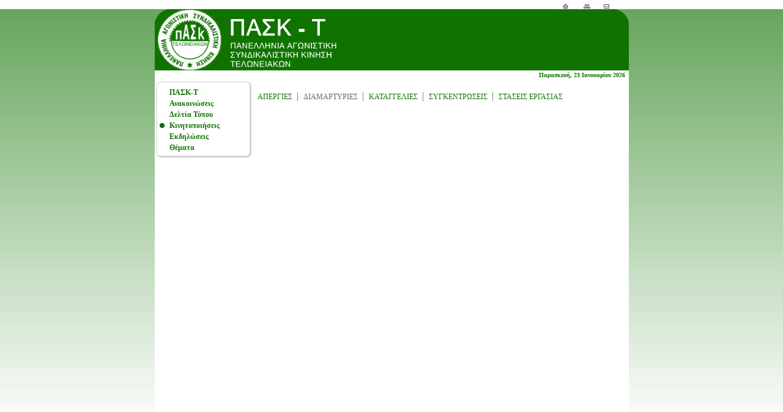

--- FILE ---
content_type: text/html; charset=UTF-8
request_url: https://pask-t.otye.gr/actions.php?act=2
body_size: 1664
content:
<!DOCTYPE HTML PUBLIC "-//W3C//DTD HTML 4.0 Transitional//EN">
<html>
<head>
	<title>ΠΑΣΚ-Τ | ΠΑΝΕΛΛΗΝΙΑ ΑΓΩΝΙΣΤΙΚΗ ΣΥΝΔΙΚΑΛΙΣΤΙΚΗ ΚΙΝΗΣΗ ΤΕΛΩΝΕΙΑΚΩΝ | ΚΙΝΗΤΟΠΟΙΗΣΕΙΣ</title>
	<meta http-equiv="Content-Type" content="text/html; charset=utf-8"/>
	<link rel="stylesheet" type="text/css" href="include/style.css"/>
	<script type="text/javascript">
	
	  var _gaq = _gaq || [];
	  _gaq.push(['_setAccount', 'UA-24072274-1']);
	  _gaq.push(['_setDomainName', '.otye.gr']);
	  _gaq.push(['_trackPageview']);
	
	  (function() {
	    var ga = document.createElement('script'); ga.type = 'text/javascript'; ga.async = true;
	    ga.src = ('https:' == document.location.protocol ? 'https://ssl' : 'http://www') + '.google-analytics.com/ga.js';
	    var s = document.getElementsByTagName('script')[0]; s.parentNode.insertBefore(ga, s);
	  })();
	
	</script>
</head>
<body bottommargin="0" leftmargin="0" rightmargin="0" topmargin="0" background="include/img/bg.jpg">
<div align="center">
	<table width="775" height="115" cellpadding="0" cellspacing="0" border="0" background="include/img/topbg.gif">
		<tr><td align="right" valign="top" height="25">
			<a href="index.php"><img src="include/img/navhome.jpg" alt="Αρχική Σελίδα" border="0"></a>
			<a href="sitemap.php"><img src="include/img/navmap.jpg" alt="Χάρτης Ιστοσελίδας" border="0"></a>
			<a href="contact.php"><img src="include/img/navcontact.jpg" alt="Επικοινωνία" border="0"></a>
			&nbsp;&nbsp;&nbsp;&nbsp;
		</td></tr>
		<tr><td>&nbsp;</td></tr>
	</table>
	<table width="775" cellpadding="0" cellspacing="0" border="0" bgcolor="#FFFFFF">
		<tr>
			<td valign="top" class="textbody" align="right">
				<script type="text/javascript" src="include/displaydateGR.js"></script>&nbsp;&nbsp;
			</td>
		</tr>
	</table>
	<table width="775" height="650" cellpadding="0" cellspacing="0" border="0" bgcolor="#FFFFFF">
		<tr>
			<td width="160" height="400" valign=top>
			<table width="160" cellpadding="0" cellspacing="0" border="0" background="include/img/box_fill.jpg"><tr><td>
				<img src="include/img/box_up.jpg" border="0"><br>
				<div class="linkmenu">
					&nbsp;&nbsp;&nbsp;&nbsp;&nbsp;&nbsp;<a href="pask_t.php" >ΠΑΣΚ-Τ</a><br>
					&nbsp;&nbsp;&nbsp;&nbsp;&nbsp;&nbsp;<a href="news.php">Ανακοινώσεις</a><br>
					&nbsp;&nbsp;&nbsp;&nbsp;&nbsp;&nbsp;<a href="press.php">Δελτία Τύπου</a><br>
					&nbsp;&nbsp;<img src="include/img/bullet.jpg" border="0">&nbsp;&nbsp;<a href="actions.php">Κινητοποιήσεις</a><br>
					&nbsp;&nbsp;&nbsp;&nbsp;&nbsp;&nbsp;<a href="events.php">Εκδηλώσεις</a><br>
					&nbsp;&nbsp;&nbsp;&nbsp;&nbsp;&nbsp;<a href="issues.php">Θέματα</a><br>
				</div>
				<img src="include/img/box_down.jpg" border="0"><br>
			</td></tr></table>
			</td>
			<td width="5" height="400">&nbsp;</td>
			<td width="590" height="400" valign=top>
					<br>
						<a href="actions.php?act=1">
ΑΠΕΡΓΙΕΣ						</a><font color="#666666"> &nbsp;|&nbsp; </font>
						<a href="actions.php?act=2">
<font color="#666666">ΔΙΑΜΑΡΤΥΡΙΕΣ</font>						</a><font color="#666666"> &nbsp;|&nbsp; </font>
						<a href="actions.php?act=3">
ΚΑΤΑΓΓΕΛΙΕΣ						</a><font color="#666666"> &nbsp;|&nbsp; </font>
						<a href="actions.php?act=4">
ΣΥΓΚΕΝΤΡΩΣΕΙΣ						</a><font color="#666666"> &nbsp;|&nbsp; </font>
						<a href="actions.php?act=5">
ΣΤΑΣΕΙΣ ΕΡΓΑΣΙΑΣ						</a>
							<p class="textbody" style="line-height: 150%">
							
					</p>
			</td>
			<td width="5" height="400">&nbsp;</td>
		</tr>
	</table>
	<table width="775" height="25" cellpadding="0" cellspacing="0" border="0" background="include/img/bottombg.gif">
		<tr>
			<td class="textbody">
				<font face="verdana" size="1" color="#E7E7E7">&nbsp;&nbsp;&nbsp;<b>O.T.Y.E. © 2008-26</b></font>
			</td>
			<td align="right">
				<font color="#E7E7E7"><div class="linkmenuneg">
					<a href="index.php">ΠΡΩΤΗ ΣΕΛΙΔΑ</a> | <a href="terms.php">ΟΡΟΙ ΧΡΗΣΗΣ</a> | <a href="sitemap.php">ΧΑΡΤΗΣ ΙΣΤΟΣΕΛΙΔΑΣ</a> | <a href="contact.php">ΕΠΙΚΟΙΝΩΝΙΑ</a>&nbsp;&nbsp;&nbsp;&nbsp;
				</div></font>
			</td>
		</tr>
	</table>
	<table width="775" height="10" cellpadding="0" cellspacing="0" border="0">
		<tr>
			<td align="right">
				<!--
				<a href="http://www.kp2soft.gr">
					<font face="Tempus Sans ITC" color=#808080 size="2">Developed by KP2soft</font>
				</a>
				-->
			</td>
		</tr>
	</table>
</div>
<script defer src="https://static.cloudflareinsights.com/beacon.min.js/vcd15cbe7772f49c399c6a5babf22c1241717689176015" integrity="sha512-ZpsOmlRQV6y907TI0dKBHq9Md29nnaEIPlkf84rnaERnq6zvWvPUqr2ft8M1aS28oN72PdrCzSjY4U6VaAw1EQ==" data-cf-beacon='{"version":"2024.11.0","token":"0a1e80384e68446bbd833f57138a4548","r":1,"server_timing":{"name":{"cfCacheStatus":true,"cfEdge":true,"cfExtPri":true,"cfL4":true,"cfOrigin":true,"cfSpeedBrain":true},"location_startswith":null}}' crossorigin="anonymous"></script>
</body>
</html>


--- FILE ---
content_type: text/css
request_url: https://pask-t.otye.gr/include/style.css
body_size: 222
content:
/* --------------------------- TABS STYLE ---------------------------- */
.shadetabs{
padding: 3px 0;
margin-left: 0;
margin-top: 1px;
margin-bottom: 0;
font: bold 12px Verdana;
list-style-type: none;
text-align: left; /*set to left, center, or right to align the menu as desired*/
}

.shadetabs li{
display: inline;
margin: 0;
}

.shadetabs li a{
text-decoration: none;
position: relative;
z-index: 1;
padding: 3px 7px;
margin-right: 3px;
border: 1px solid #E7E7E7;
color: #E7E7E7;
background: white url(img/tabbg.jpg) top left repeat-x;
}

.shadetabs li a:visited{
color: #9E2D31;
}

.shadetabs li a:hover{
text-decoration: none;
color: #E7E7E7;
}

.shadetabs li a.selected{ /*selected main tab style */
position: relative;
top: 1px;
}

.shadetabs li a.selected{ /*selected main tab style */
background-image: url(img/tabbg_sel.jpg);
border-bottom-color: white;
color: #107300;
}

.shadetabs li a.selected:hover{ /*selected main tab style */
text-decoration: none;
color: #107300;
}

.tabcontent{
display:none;
}

@media print {
.tabcontent {
display:block !important;
}
}

/* ------------------------- TABS STYLE END------------------------- */

BODY {
	color: #000000;
}

A {
	text-decoration: none;
	color: #107300;
	font-size: 12px;
	font-family: Verdana;
}

A:Hover {
	text-decoration: none;
	color: #666666;
	font-size: 12px;
	font-family: Verdana;
}

.linkmenu A {
	text-decoration: none;
	color: #107300;
	font-size: 12px;
	font-family: Verdana;
	font-weight: bold;
}

.linkmenu A:Hover {
	text-decoration: none;
	color: #666666;
	font-size: 12px;
	font-family: Verdana;
	font-weight: bold;
}

.linkmenuneg A {
	text-decoration: none;
	color: #E7E7E7;
	font-size: 11px;
	font-family: Verdana;
}

.linkmenuneg A:Hover {
	text-decoration: none;
	color: #999999;
	font-size: 11px;
	font-family: Verdana;
}
.textbody {
	color: #42453e;
	font-size: 12px;
	font-family: Verdana;
}

.textbodyneg {
	color: #E7E7E7;
	font-size: 12px;
	font-family: Verdana;
}
span.plus {
	cursor: pointer;
	border: 0px solid black;
	padding: 0px 2px 0px 2px;
	background-color: #eef2fb;
	color: #ec1b24;
	margin-right: 5px;
}

table.npf {
	display:none;
}